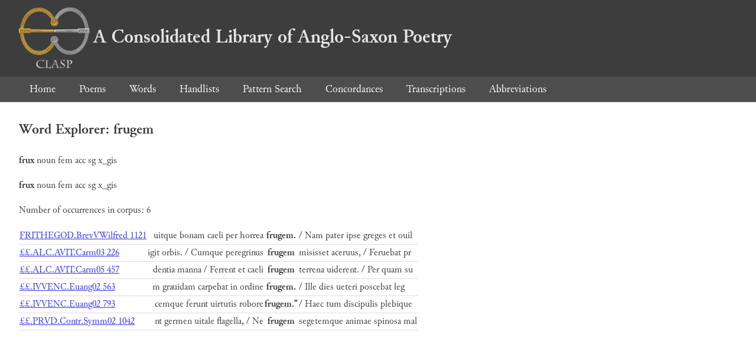

--- FILE ---
content_type: text/html; charset=utf-8
request_url: https://clasp.ell.ox.ac.uk/db-latest/word/lat_normalised/frugem
body_size: 1062
content:
<!DOCTYPE html>
<head>
	<meta charset="UTF-8">
	<title>CLASP</title>
	<link rel="stylesheet" href="/db-latest/style.css" />
	<link rel="icon" type="image/svg+xml" href="/db-latest/logo.svg" />
</head>

<body>

<header>
<h1><a href="/db-latest/"><img src="/db-latest/logo-alt.png" />A Consolidated Library of Anglo-Saxon Poetry</a></h1>
</header>


<nav>
<a href="/db-latest/">Home</a>
<a href="/db-latest/poem/">Poems</a>
<a href="/db-latest/wordlists/">Words</a>
<a href="/db-latest/handlists/">Handlists</a>
<a href="/db-latest/patternsearch/">Pattern Search</a>
<a href="/db-latest/poemwordlist/">Concordances</a>
<a href="/db-latest/transcriptions/">Transcriptions</a>
<a href="/db-latest/abbreviations/">Abbreviations</a>
</nav>






<section>
<h2>Word Explorer: frugem</h2>
<p>
<b>frux</b>
 <span title="Type">noun</span> 



 <span title="Gender">fem</span> 
 <span title="Case">acc</span> 


 <span title="Number">sg</span> 
 <span title="Stemtype">x_gis</span> 


</p>

<p>
<b>frux</b>
 <span title="Type">noun</span> 



 <span title="Gender">fem</span> 
 <span title="Case">acc</span> 


 <span title="Number">sg</span> 
 <span title="Stemtype">x_gis</span> 


</p>

<p>Number of occurrences in corpus: 6</p>
<table class="wordusages">
		<tr>
			<td class="poemid"><a href="/db-latest/poem/FRITHEGOD.BrevVWilfred#1121">FRITHEGOD.BrevVWilfred 1121
			</a></td>
			<td class="before">uitque bonam caeli per horrea  </td>
			<td class="rawword">frugem.</td>
			<td class="after">  / Nam pater ipse greges et ouil</td>
		</tr>

		<tr>
			<td class="poemid"><a href="/db-latest/poem/%c2%a3%c2%a3.ALC.AVIT.Carm03#226">££.ALC.AVIT.Carm03 226
			</a></td>
			<td class="before">igit orbis. / Cumque peregrinus  </td>
			<td class="rawword">frugem</td>
			<td class="after">  misisset aceruus, / Feruebat pr</td>
		</tr>

		<tr>
			<td class="poemid"><a href="/db-latest/poem/%c2%a3%c2%a3.ALC.AVIT.Carm05#457">££.ALC.AVIT.Carm05 457
			</a></td>
			<td class="before">dentia manna / Ferrent et caeli  </td>
			<td class="rawword">frugem</td>
			<td class="after">  terrena uiderent. / Per quam su</td>
		</tr>

		<tr>
			<td class="poemid"><a href="/db-latest/poem/%c2%a3%c2%a3.IVVENC.Euang02#563">££.IVVENC.Euang02 563
			</a></td>
			<td class="before">m grauidam carpebat in ordine  </td>
			<td class="rawword">frugem.</td>
			<td class="after">  / Ille dies ueteri poscebat leg</td>
		</tr>

		<tr>
			<td class="poemid"><a href="/db-latest/poem/%c2%a3%c2%a3.IVVENC.Euang02#793">££.IVVENC.Euang02 793
			</a></td>
			<td class="before">cemque ferunt uirtutis robore  </td>
			<td class="rawword">frugem.&#34;</td>
			<td class="after">  / Haec tum discipulis plebique </td>
		</tr>

		<tr>
			<td class="poemid"><a href="/db-latest/poem/%c2%a3%c2%a3.PRVD.Contr.Symm02#1042">££.PRVD.Contr.Symm02 1042
			</a></td>
			<td class="before">nt germen uitale flagella, / Ne  </td>
			<td class="rawword">frugem</td>
			<td class="after">  segetemque animae spinosa mal</td>
		</tr>

</table>

</section>




</body>

</html>

